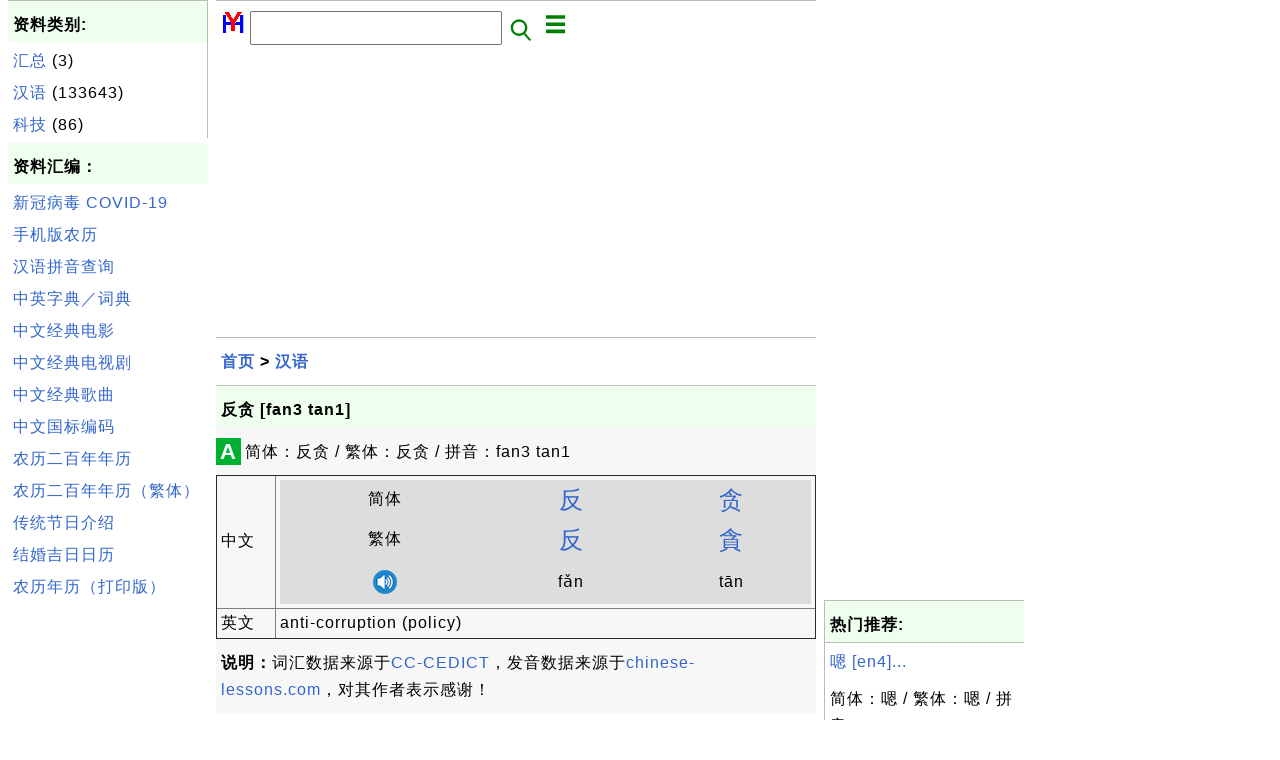

--- FILE ---
content_type: text/html; charset=UTF-8
request_url: http://zh.herongyang.com/1017721_%E5%8F%8D%E8%B4%AA_%5Bfan3_tan1%5D.html
body_size: 4639
content:
<html><head>
<meta http-equiv="Content-Type" content="text/html; charset=utf-8"/>
<meta http-equiv="X-UA-Compatible" content="IE=edge"/>
<meta name="description" content="简体：反贪 / 繁体：反贪 / 拼音：fan3 tan1"/> 
<meta name="keywords" content="汉语, 中文, 日历, 文化"/>
<meta name="viewport" content="width=device-width,initial-scale=1.0,maximum-scale=1.0,user-scalable=0"/>
<meta name="format-detection" content="telephone=no"/>
<meta name="apple-mobile-web-app-capable" content="yes"/>
<meta name="apple-mobile-web-app-status-bar-style" content="black"/>
<meta property="og:type" content="article"/>
<meta property="og:title" content="反贪 [fan3 tan1]"/>
<meta property="og:description" content="简体：反贪 / 繁体：反贪 / 拼音：fan3 tan1"/>
<meta property="og:image" content="http://zh.herongyang.com/z/_icon_Chinese.png"/>
<link rel="stylesheet" type="text/css" href="_style.css"/>
<title>反贪 [fan3 tan1]</title>
<script>
function getCommList(id,op) {
   var req;
   if (window.XMLHttpRequest) {
      req = new XMLHttpRequest();
      req.onreadystatechange = function() {
         if (req.readyState==4 && req.status==200) {
            document.getElementById("getCommList").innerHTML=req.responseText;
         }
      }
      req.open("POST","getCommList.php?ID="+id+"&P="+op,true);
      req.setRequestHeader("Content-type","application/x-www-form-urlencoded");
      req.send("ID="+id+"&P="+op);
   }
}

function getCommForm(id,op) {
   var req;
   var str = "";
   if (op==1) str = "Submit=Submit";
   else str = "ID="+id;
   if (window.XMLHttpRequest) {
      req = new XMLHttpRequest();
      req.onreadystatechange = function() {
         if (req.readyState==4 && req.status==200) {
            getCommList(id,0);
            document.getElementById("getCommForm").innerHTML=req.responseText;
         }
      }
      req.open("POST","getCommForm.php",false);
      req.setRequestHeader("Content-type","application/x-www-form-urlencoded");
      if (frm=document.getElementById('commForm')) {
         var i;
         for (i=0; i<frm.length; i++) {
            str += '&'+frm.elements[i].name+"="+encodeURIComponent(frm.elements[i].value);
         }
      }  
      req.send(str);
   }
}

function topSwitch() {
    var y = document.getElementById("tagsTop");
    if (y.className === "r2") {
        y.className = "none";
    } else {
        y.className = "r2";
    }

    y = document.getElementById("menuTop");
    if (y.className === "r2") {
        y.className = "none";
    } else {
        y.className = "r2";
    }
}
function toggleList(toggle,list) {
  checkboxes = document.getElementsByName(list);
  for(var i=0, n=checkboxes.length;i<n;i++) {
    checkboxes[i].checked = toggle.checked;
  }
}
</script>
</head>
<body>
<div class="c1" id="left">
<div class="r2" id="links"><p class="head">资料类别:</p><p class=link><a href="/index.php?K=1">汇总</a> (3)</p><p class=link><a href="/index.php?K=2">汉语</a> (133643)</p><p class=link><a href="/index.php?K=4">科技</a> (86)</p></div><p class="head">资料汇编：</p>
<p class=link><a href="http://zh.herongyang.com/3000001_COVID-19.html">新冠病毒 COVID-19</a></p>
<p class=link><a href="https://www.herongyang.com/Chinese-Calendar/">手机版农历</a></p>
<p class=link><a href="http://zh.herongyang.com/1007_Chinese_Pinyin_Generator.html">汉语拼音查询</a></p>
<p class=link><a href="http://zh.herongyang.com/1006_Search_Interface_to_CC-CEDICT.html">中英字典／词典</a></p>
<p class=link><a href="https://www.herongyang.com/Chinese/Movies-Films/">中文经典电影</a></p>
<p class=link><a href="https://www.herongyang.com/Chinese/TV-Series/">中文经典电视剧</a></p>
<p class=link><a href="https://www.herongyang.com/Chinese/Music/">中文经典歌曲</a></p>
<p class=link><a href="https://www.herongyang.com/GB2312_zh/">中文国标编码</a></p>
<p class=link><a href="https://www.herongyang.com/Year_zh/">农历二百年年历</a></p>
<p class=link><a href="https://www.herongyang.com/Year_zh_TW/">农历二百年年历（繁体）</a></p>
<p class=link><a href="https://www.herongyang.com/1000173_Chinese_Festivals.html">传统节日介绍</a></p>
<p class=link><a href="https://www.herongyang.com/1000183_Wedding_Date-The_Most_Important_Date_of_Your_Life.html">结婚吉日日历</a></p>
<p class=link><a href="https://www.herongyang.com/1000075_Free_Chinese_Calendars.html">农历年历（打印版）</a></p><script async src="https://pagead2.googlesyndication.com/pagead/js/adsbygoogle.js"></script>
<!-- Cryptography vertical -->
<ins class="adsbygoogle"
     style="display:block"
     data-ad-client="ca-pub-8765173615603734"
     data-ad-slot="9597536342"
     data-ad-format="auto"
     data-full-width-responsive="true"></ins>
<script>
     (adsbygoogle = window.adsbygoogle || []).push({});
</script></div>
<div class="c1" id="center">
<div class="r2" id="header"><form action=index.php method=get><p class="tool"><a href=/index.php><img class=menu src=/_logo.png /></a>&nbsp;<input type=hidden name=K value='' /><input type=text size=25 maxlength=64 name=Q value="" /><input type=image src=/_search.png border=0 alt=Submit />&nbsp;<a href="javascript:void(0);" onclick="topSwitch()"><img class=menu src=/_menu.png></a></p></form></div><div class="none" id="tagsTop"><p class="menu"><span class=link><a href="/index.php?K=3">日历</a></span> <span class=link><a href="/index.php?K=1">汇总</a></span> <span class=link><a href="/index.php?K=2">汉语</a></span> <span class=link><a href="/index.php?K=4">科技</a></span> </p></div><div class="none" id="menuTop"><p class="menu"><span class=link><a href=/index.php>首页</a></span> <span class=link><a href=/1_About.html>介绍</a></span> <span class=link><a href=/2_Sitemap.html>索引</a></span> <span class=link><a href=/index.php?S=rank>热门</a></span> <span class=link><a href=/rss_xml.php>RSS</a></span> <span class=link><a href=/atom_xml.php>Atom</a></span> <span class=link><a href=/submit.php>留言</a></span> <span class=link><a href=https://www.herongyang.com>English</a></span> </p></div><script async src="https://pagead2.googlesyndication.com/pagead/js/adsbygoogle.js"></script>
<!-- Cryptography horizontal -->
<ins class="adsbygoogle"
     style="display:block"
     data-ad-client="ca-pub-8765173615603734"
     data-ad-slot="8905341519"
     data-ad-format="auto"
     data-full-width-responsive="true"></ins>
<script>
     (adsbygoogle = window.adsbygoogle || []).push({});
</script><div class=r2 id=navs><p class=navs><a href="/index.php">首页</a> > <a href="/index.php?K=2">汉语</a></p></div><div class=r2 id=detail><p class=head>反贪 [fan3 tan1]</p><div class=user><div class=iconL>A</div><p><p>简体：反贪 / 繁体：反贪 / 拼音：fan3 tan1</p></p>
<script>
function sleep(ms) {
  return new Promise(resolve => setTimeout(resolve, ms));
}
async function play(obj) {
  var list = document.getElementsByClassName("audio");
  for (var i=0; i<list.length; i++) {
    list[i].style.color = "red";
    list[i].style['background-color'] = "#cccccc";
    var items =list[i].getElementsByTagName("audio");
    items[0].play();
    await sleep(1500);
    items[0].pause();
    list[i].style.color = "black";
    list[i].style['background-color'] = "#dddddd";
  }
}
</script>
<table border=1 callspacing=0 cellpadding=4>
<tr><td style='width: 10%;'>中文</td><td>
<table border=0 callspacing=0 cellpadding=4>
<tr style='background-color: #dddddd; text-align: center;'><td>简体</td>
<td style='font-size: 24px;'><a href="2001294_%E5%8F%8D_%5Bfan3%5D.html">反</a></td><td style='font-size: 24px;'><a href="2010848_%E8%B4%AA_%5Btan1%5D.html">贪</a></td></tr>
<tr style='background-color: #dddddd; text-align: center;'><td>繁体</td>
<td style='font-size: 24px;'><a href="2001294_%E5%8F%8D_%5Bfan3%5D.html">反</a></td><td style='font-size: 24px;'><a href="2010849_%E8%B2%AA_%5Btan1%5D.html">貪</a></td></tr>
<tr style='background-color: #dddddd; text-align: center;'><td><a href="javascript:void();" onclick="play();"/><img src="z/_icon_audio.png"</a></td>
<td class="audio">f&#x01ce;n<audio src="Chinese-English-Dictionary/_hy_mp3_dict/fan3.mp3"/></td>
<td class="audio">t&#x0101;n<audio src="Chinese-English-Dictionary/_hy_mp3_dict/tan1.mp3"/></td>
</tr>
</table>
</td></tr>
<tr><td>英文</td><td>anti-corruption (policy)</td></tr>
</table>
<p><b>说明：</b>词汇数据来源于<a href='https://cc-cedict.org'>CC-CEDICT</a>，发音数据来源于<a href='http://www.chinese-lessons.com'>chinese-lessons.com</a>，对其作者表示感谢！</p>
</div><p class=note>&#x270d;: CEDICT</p><p class=note>2021-04-05, 855&#x1f44d;, 0&#x1F4AC;</p></div><div id=getCommForm><script language=JavaScript>getCommForm(1017721);</script></div><div id=getCommList><script language=JavaScript>getCommList(1017721,0);</script></div><div class=r2 id=related><p class=head>相关资料:</p><div class=r2 id=item><p class=item><a href='1017726_%E5%8F%8D%E8%B6%85_%5Bfan3_chao1%5D.html'><img class=nailL src='z/_icon_Chinese.png' /><span class=head>反超 [fan3 chao1]</span><br/><span class=body>简体：反超 / 繁体：反超 / 拼音：fan3 chao1 </span></a> <span class=userF>2021-04-05, 1087&#x1f525;, 0&#x1F4AC;</span></p></div>
<div class=r2 id=item><p class=item><a href='1017721_%E5%8F%8D%E8%B4%AA_%5Bfan3_tan1%5D.html'><img class=nailL src='z/_icon_Chinese.png' /><span class=head>反贪 [fan3 tan1]</span><br/><span class=body>简体：反贪 / 繁体：反贪 / 拼音：fan3 tan1 </span></a> <span class=userF>2021-04-05, 856&#x1f525;, 0&#x1F4AC;</span></p></div>
<div class=r2 id=item><p class=item><a href='1017722_%E5%8F%8D%E8%B4%AA%E6%B1%A1_%5Bfan3_tan1_wu1%5D.html'><img class=nailL src='z/_icon_Chinese.png' /><span class=head>反贪污 [fan3 tan1 wu1]</span><br/><span class=body>简体：反贪污 / 繁体：反贪污 / 拼音：fan3 tan1 wu1 </span></a> <span class=userF>2021-04-05, 814&#x1f525;, 0&#x1F4AC;</span></p></div>
<div class=r2 id=item><p class=item><a href='1017718_%E5%8F%8D%E8%AE%BD_%5Bfan3_feng3%5D.html'><img class=nailL src='z/_icon_Chinese.png' /><span class=head>反讽 [fan3 feng3]</span><br/><span class=body>简体：反讽 / 繁体：反讽 / 拼音：fan3 feng3 </span></a> <span class=userF>2021-04-05, 807&#x1f525;, 0&#x1F4AC;</span></p></div>
<div class=r2 id=item><script async src="https://pagead2.googlesyndication.com/pagead/js/adsbygoogle.js"></script>
<ins class="adsbygoogle"
     style="display:block"
     data-ad-format="fluid"
     data-ad-layout-key="-h7-22+o-32+hx"
     data-ad-client="ca-pub-8765173615603734"
     data-ad-slot="3857290352"></ins>
<script>
     (adsbygoogle = window.adsbygoogle || []).push({});
</script></div>
<div class=r2 id=item><p class=item><a href='1017717_%E5%8F%8D%E8%AF%AC_%5Bfan3_wu1%5D.html'><img class=nailL src='z/_icon_Chinese.png' /><span class=head>反诬 [fan3 wu1]</span><br/><span class=body>简体：反诬 / 繁体：反诬 / 拼音：fan3 wu1 </span></a> <span class=userF>2021-04-05, 768&#x1f525;, 0&#x1F4AC;</span></p></div>
<div class=r2 id=item><p class=item><a href='1017725_%E5%8F%8D%E8%B5%B0%E7%A7%81_%5Bfan3_zou3_si1%5D.html'><img class=nailL src='z/_icon_Chinese.png' /><span class=head>反走私 [fan3 zou3 si1]</span><br/><span class=body>简体：反走私 / 繁体：反走私 / 拼音：fan3 zou3 si1 </span></a> <span class=userF>2021-04-05, 760&#x1f525;, 0&#x1F4AC;</span></p></div>
<div class=r2 id=item><p class=item><a href='1017724_%E5%8F%8D%E8%B5%A4%E9%81%93%E6%B5%81_%5Bfan3_chi4_dao4_liu2%5D.html'><img class=nailL src='z/_icon_Chinese.png' /><span class=head>反赤道流 [fan3 chi4 dao4 liu2]</span><br/><span class=body>简体：反赤道流 / 繁体：反赤道流 / 拼音：fan3 chi4 dao4 liu2 </span></a> <span class=userF>2021-04-05, 727&#x1f525;, 0&#x1F4AC;</span></p></div>
<div class=r2 id=item><p class=item><a href='1017723_%E5%8F%8D%E8%B4%AA%E8%85%90_%5Bfan3_tan1_fu3%5D.html'><img class=nailL src='z/_icon_Chinese.png' /><span class=head>反贪腐 [fan3 tan1 fu3]</span><br/><span class=body>简体：反贪腐 / 繁体：反贪腐 / 拼音：fan3 tan1 fu3 </span></a> <span class=userF>2021-04-05, 645&#x1f525;, 0&#x1F4AC;</span></p></div>
<div class=r2 id=item><p class=item><a href='1017719_%E5%8F%8D%E8%AF%81_%5Bfan3_zheng4%5D.html'><img class=nailL src='z/_icon_Chinese.png' /><span class=head>反证 [fan3 zheng4]</span><br/><span class=body>简体：反证 / 繁体：反证 / 拼音：fan3 zheng4 </span></a> <span class=userF>2021-04-05, 502&#x1f525;, 0&#x1F4AC;</span></p></div>
<div class=r2 id=item><p class=item><a href='1017716_%E5%8F%8D%E8%AF%AD%E6%B3%95_%5Bfan3_yu3_fa3%5D.html'><img class=nailL src='z/_icon_Chinese.png' /><span class=head>反语法 [fan3 yu3 fa3]</span><br/><span class=body>简体：反语法 / 繁体：反语法 / 拼音：fan3 yu3 fa3 </span></a> <span class=userF>2021-04-05, 354&#x1f525;, 0&#x1F4AC;</span></p></div>
</div><script async src="https://pagead2.googlesyndication.com/pagead/js/adsbygoogle.js"></script>
<!-- Tutorial 2021 H -->
<ins class="adsbygoogle"
     style="display:block"
     data-ad-client="ca-pub-8765173615603734"
     data-ad-slot="9057565894"
     data-ad-format="auto"
     data-full-width-responsive="true"></ins>
<script>
     (adsbygoogle = window.adsbygoogle || []).push({});
</script><div class="r2" id="tags"><p class="menu"><span class=link><a href="/index.php?K=3">日历</a></span> <span class=link><a href="/index.php?K=1">汇总</a></span> <span class=link><a href="/index.php?K=2">汉语</a></span> <span class=link><a href="/index.php?K=4">科技</a></span> </p></div><div class="r2" id="menu"><p class="menu"><span class=link><a href=/index.php>首页</a></span> <span class=link><a href=/1_About.html>介绍</a></span> <span class=link><a href=/2_Sitemap.html>索引</a></span> <span class=link><a href=/index.php?S=rank>热门</a></span> <span class=link><a href=/rss_xml.php>RSS</a></span> <span class=link><a href=/atom_xml.php>Atom</a></span> <span class=link><a href=/submit.php>留言</a></span> <span class=link><a href=https://www.herongyang.com>English</a></span> </p></div><div class="r2" id="footer"><p class="foot">Copyright &#169; 2026 杨和荣, 版权所有。</p><p class="foot"><a href="http://www.digits.net" target="_blank">WebCounter:</a> <img src="http://counter.digits.net/?counter={f94f90b7-4bba-2534-89bd-f3ad945915f8}&template=simple" alt="Hit Counter by Digits"/></a></p></div></div>
<div class="c1" id="right">
<script async src="https://pagead2.googlesyndication.com/pagead/js/adsbygoogle.js"></script>
<!-- Cryptography vertical -->
<ins class="adsbygoogle"
     style="display:block"
     data-ad-client="ca-pub-8765173615603734"
     data-ad-slot="9597536342"
     data-ad-format="auto"
     data-full-width-responsive="true"></ins>
<script>
     (adsbygoogle = window.adsbygoogle || []).push({});
</script><div class=r2 id=hot><p class="head">热门推荐:</p></div><div class=r2 id=hot><p class=link><a href='1022172_%E5%97%AF_%5Ben4%5D.html'>嗯 [en4]...</a></p><p class=text>简体：嗯 / 繁体：嗯 / 拼音：en4 </p></div><div class=r2 id=hot><p class=link><a href='1061322_%E6%B3%A1%E6%A1%90_%5Bpao1_tong2%5D.html'>泡桐 [pao1 tong2]...</a></p><p class=text>简体：泡桐 / 繁体：泡桐 / 拼音：pao1 tong2 </p></div><div class=r2 id=hot><p class=link><a href='1083082_%E7%BC%95_%5Blu_3%5D.html'>缕 [lu:3]...</a></p><p class=text>简体：缕 / 繁体：缕 / 拼音：lu:3 </p></div><div class=r2 id=hot><p class=link><a href='1013303_%E5%88%9D%E4%BA%8C_%5Bchu1_er4%5D.html'>初二 [chu1 er4]...</a></p><p class=text>简体：初二 / 繁体：初二 / 拼音：chu1 er4 </p></div><div class=r2 id=hot><p class=link><a href='1039172_%E5%BF%83%E6%83%B3%E4%BA%8B%E6%88%90_%5Bxin1_xiang3_shi4_cheng2%5D.html'>心想事成 [xin1 xiang3 sh...</a></p><p class=text>简体：心想事成 / 繁体：心想事成 / 拼音：xin1 xiang3 shi4 cheng2 </p></div></div>
</body></html>


--- FILE ---
content_type: text/html; charset=UTF-8
request_url: http://zh.herongyang.com/getCommForm.php
body_size: 463
content:
<div class=r2 id=commFormDiv><form id=commForm><p class=head>我来说几句:</p><p class=text><input type=hidden name=ID value=1017721><input type=hidden name=Q value="ejrP0VYWTwW5ALqn3w8g3Q==">请说点有意义的，多谢！ &#x263A;<br/><textarea name=Comment rows=5 wrap=virtual></textarea><p/><p class=text>称呼: <input type=text size=23 maxlength=32 name=Author value=""></p><p class=text>假设(a,b)=(5,1)，问a&#x002B;b等于多少？ <input type=text size=3 maxlength=10 name=A></p><p class=text>(请填写全部栏目。) <button type=button onclick='getCommForm(1017721,1);'>提交</button></p></form></div>

--- FILE ---
content_type: text/html; charset=utf-8
request_url: https://www.google.com/recaptcha/api2/aframe
body_size: 268
content:
<!DOCTYPE HTML><html><head><meta http-equiv="content-type" content="text/html; charset=UTF-8"></head><body><script nonce="I1ydtF2vHqJTk5l46YmfvQ">/** Anti-fraud and anti-abuse applications only. See google.com/recaptcha */ try{var clients={'sodar':'https://pagead2.googlesyndication.com/pagead/sodar?'};window.addEventListener("message",function(a){try{if(a.source===window.parent){var b=JSON.parse(a.data);var c=clients[b['id']];if(c){var d=document.createElement('img');d.src=c+b['params']+'&rc='+(localStorage.getItem("rc::a")?sessionStorage.getItem("rc::b"):"");window.document.body.appendChild(d);sessionStorage.setItem("rc::e",parseInt(sessionStorage.getItem("rc::e")||0)+1);localStorage.setItem("rc::h",'1769028624832');}}}catch(b){}});window.parent.postMessage("_grecaptcha_ready", "*");}catch(b){}</script></body></html>